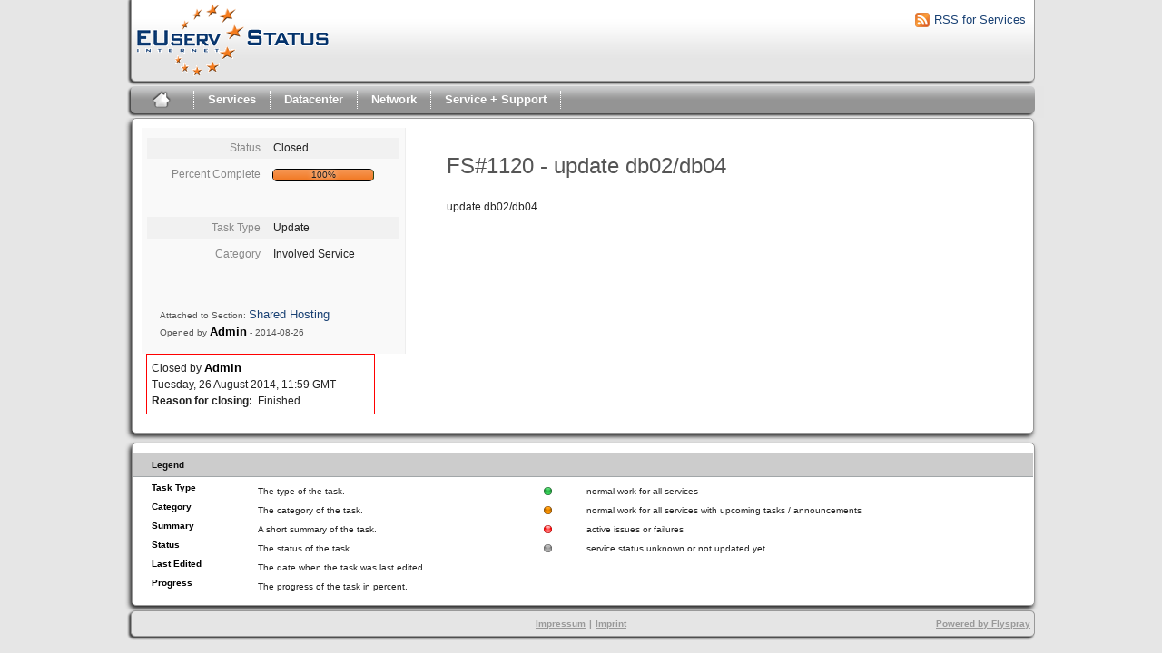

--- FILE ---
content_type: text/html; charset=utf-8
request_url: https://status.euserv.com/index.php?do=details&task_id=1120&project=0&multiproject=1&order=tasktype&sort=desc&order2=lastedit&sort2=asc&pagenum=2
body_size: 10027
content:
<!DOCTYPE html PUBLIC "-//W3C//DTD XHTML 1.0 Strict//EN" "http://www.w3.org/TR/xhtml1/DTD/xhtml1-strict.dtd">
<html xmlns="http://www.w3.org/1999/xhtml" lang="en-AU" xml:lang="en-AU">
  <head>
    <title>EUserv Status: Services #1120</title>

    <meta name="description" content="EUserv Status" />
    <meta http-equiv="Content-Type" content="text/html; charset=utf-8" />
    <meta http-equiv="Content-Script-Type" content="text/javascript" />
    <meta http-equiv="Content-Style-Type" content="text/css" />
        <link rel="icon" type="image/png" href="https://status.euserv.com/themes/euserv/favicon.ico" />
        <link media="screen" href="https://status.euserv.com/themes/euserv/theme.css" rel="stylesheet" type="text/css" />
    <link media="print"  href="https://status.euserv.com/themes/euserv/theme_print.css" rel="stylesheet" type="text/css" />
    <script type="text/javascript" src="https://status.euserv.com/javascript/prototype/prototype.js"></script>
    <script type="text/javascript" src="https://status.euserv.com/javascript/script.aculo.us/scriptaculous.js"></script>
            <script type="text/javascript" src="https://status.euserv.com/javascript/details.js"></script>
        <script type="text/javascript" src="https://status.euserv.com/javascript/tabs.js"></script>
    <script type="text/javascript" src="https://status.euserv.com/javascript/functions.js"></script>
    <script type="text/javascript" src="https://status.euserv.com/javascript/jscalendar/calendar_stripped.js"></script>
    <script type="text/javascript" src="https://status.euserv.com/javascript/jscalendar/calendar-setup_stripped.js"> </script>
    <script type="text/javascript" src="https://status.euserv.com/javascript/jscalendar/lang/calendar-en.js"></script>
    <!--[if IE]>
    <link media="screen" href="https://status.euserv.com/themes/euserv/ie.css" rel="stylesheet" type="text/css" />
    <![endif]-->
  </head>
  <body>
  <div id="main_frame">
  <div id="container">
    <!-- Remove this to remove the logo -->
	<div id="header">
		<div id="logo">
			<a href="?do=index&project=0"><img src="https://status.euserv.com/themes/euserv/logo.png"></a>
		</div>
		<div id="rsscontainer"><a id="rsslink" href="feed.php?project=3&multiproject=1"><img alt="rssLink" src="https://status.euserv.com/themes/euserv/rss_feed.png"/>RSS for Services</a></div>
	</div>
    <div id="pm-menu">
	<ul> 
		<li class="first">
			<a id="toplevellink" href="?do=index&project=0"><img class="home_img" src="https://status.euserv.com/themes/euserv/home_icon.png"></a>
		</li>
	</ul>
	<ul>
		<li class="services"><a href="?do=index&project=0&multiproject=1">Services</a>
			<div id="services_dropdown">
				<ul>
					<li><h3>Services</h3></li><br>
					<li><a href="?do=index&project=2"><img src="https://status.euserv.com/themes/euserv/status_orange.png" style="margin-top:5px; padding-left: 10px; padding-right: 10px;">Dedicated Servers</a></li><br>   
					<li><a href="?do=index&project=1"><img src="https://status.euserv.com/themes/euserv/status_red.png" style="margin-top:5px; padding-left: 10px; padding-right: 10px;">Virtual Servers / VPS</a></li><br>
					<li><a href="?do=index&project=3"><img src="https://status.euserv.com/themes/euserv/status_orange.png" style="margin-top:5px; padding-left: 10px; padding-right: 10px;">Shared Hosting</a></li><br>
					<li><a href="?do=index&project=5"><img src="https://status.euserv.com/themes/euserv/status_green.png" style="margin-top:5px; padding-left: 10px; padding-right: 10px;">Email</a></li><br>
					<li><a href="?do=index&project=4"><img src="https://status.euserv.com/themes/euserv/status_orange.png" style="margin-top:5px; padding-left: 10px; padding-right: 10px;">Domain</a></li><br>
					<li><a href="?do=index&project=6"><img src="https://status.euserv.com/themes/euserv/status_red.png" style="margin-top:5px; padding-left: 10px; padding-right: 10px;">Storage</a></li><br>
				</ul>
			</div>
		</li>
	</ul>
	<ul>
		<li class="datacenter"><a href="?do=index&project=9">Datacenter</a>
			<div id="datacenter_dropdown">
				<ul>
					<li><h3>Datacenter</h3></li><br>
					<li><a href="?do=index&project=9"><img src="https://status.euserv.com/themes/euserv/status_orange.png" style="margin-top:5px; padding-left: 10px; padding-right: 10px;">All</a></li><br>
				</ul>
			</div>
		</li>
	</ul>
	<ul>
		<li class="network"><a href="?do=index&project=8">Network</a>
			<div id="network_dropdown">
				<ul>
					<li><h3>Network</h3></li><br>
					<li><a href="?do=index&project=8"><img src="https://status.euserv.com/themes/euserv/status_red.png" style="margin-top:5px; padding-left: 10px; padding-right: 10px;">All</a></li><br>
				</ul>
			</div>
		</li>
	</ul>
	<ul>
		<li class="service_support"> <a href="?do=index&project=10">Service + Support</a>
			<div id="service_support">
				<ul>
					<li><h3>Service + Support</h3></li><br>
					<li><a href="?do=index&project=10"><img src="https://status.euserv.com/themes/euserv/status_orange.png" style="margin-top:5px; padding-left: 10px; padding-right: 10px;">All</a></li><br>
				</ul>
			</div>
		</li>
	</ul>
</div>
    <div id="content"><div id="taskdetails">

  <div id="taskfields">
	 <ul class="fieldslist">
		<li>
			<span class="label">Status</span>
			<span class="value">
								Closed							</span>
		</li>
		<li>
			<span class="label">Percent Complete</span>
				<div class="progress_bar_container">
					<span>100%</span>
					<div class="progress_bar" style="width:100%"></div>
				</div>
		</li>
	</ul>
	<ul class="fieldslist">
		<li>
			<span class="label">Task Type</span>
			<span class="value">Update</span>
		</li>
		<li>
			<span class="label">Category</span>
			<span class="value">
								Involved Service			</span>
		</li>
	</ul>
    <div id="fineprint">
		Attached to Section: <a href="/index.php?project=3">Shared Hosting </a>
		<br />
		Opened by		<span id="admin_non_link_task" class="admin_non_link">Admin</span> - <span title="Tuesday, 26 August 2014, 11:40 GMT ">2014-08-26</span>
    </div>

  </div>

  <div id="taskdetailsfull">
		<h2 class="summary severity2">
		 FS#1120 - update db02/db04		</h2>
		<!--<h3 class="taskdesc">Details</h3>-->

     <div id="taskdetailstext">update db02/db04</div>

  </div>

    <div id="taskclosed">
      Closed by&nbsp;<span id="admin_non_link_task" class="admin_non_link">Admin</span><br />
      Tuesday, 26 August 2014, 11:59 GMT <br />  
      <strong>Reason for closing:</strong> &nbsp;Finished<br />
        </div>
  	
<div class="clear"></div>
</div>

    </div>
	<div id="legend_box">
	  <div id="font_box">
	  <div id="legend">
		<h1>Legend</h1>
	  </div>
	  <table>
		<tr>
			<td>
			<h2>Task Type</h2>
			</td>
			<td>
			The type of the task.
			</td>
			<td>
			<img src="https://status.euserv.com/themes/euserv/status_green.png">
			</td>
			<td>
			normal work for all services
			</td>
		</tr>
		<tr>
			<td>
			<h2>Category</h2>
			</td>
			<td>
			The category of the task.
			</td>
			<td>
			<img src="https://status.euserv.com/themes/euserv/status_orange.png">
			</td>
			<td>
			normal work for all services with upcoming tasks / announcements
			</td>
		</tr>
		<tr>
			<td>
			<h2>Summary</h2>
			</td>
			<td>
			A short summary of the task.
			</td>
			<td>
			<img src="https://status.euserv.com/themes/euserv/status_red.png">
			</td>
			<td>
			active issues or failures
			</td>
		</tr>
		<tr>
			<td>
			<h2>Status</h2>
			</td>
			<td>
			The status of the task.
			</td>
			<td>
			<img src="https://status.euserv.com/themes/euserv/status_grey.png">
			</td>
			<td>
			service status unknown or not updated yet
			</td>
		</tr>
		<tr>
			<td>
			<h2>Last Edited</h2>
			</td>
			<td>
			The date when the task was last edited.
			</td>
		</tr>
		<tr>
			<td>
			<h2>Progress</h2>
			</td>
			<td>
			The progress of the task in percent.
			</td>
		</tr>
	  </table>
	  </div>
	  </div>
    <p id="footer">
		<div id="footer_oben"></div>
    		<div id="footer_mitte">
    			<div id="footer_imprint">
						<table>
                            <tr>
                            <th> <li> <a href="http://impressum-de.redirector.euserv.com/" target="_blank"> Impressum </a> </li></th>
                            <th> <li> | </li> </th>
                            <th> <li> <a href="http://impressum-en.redirector.euserv.com/" target="_blank"> Imprint </a> </li></th>
                            </tr>
                        </table>
        		</div>
				<!-- Please don't remove this line - it helps promote Flyspray -->
				<div id="footer_flyspray">
					<a href="http://flyspray.org/" target="_blank" class="offsite">Powered by Flyspray</a>
				</div>
			</div>
	    <div id="footer_unten"></div>
	</p>
  </div>
  </div>
  
<!-- Piwik -->
<script type="text/javascript">
	var _paq = _paq || [];
	_paq.push(["setCookieDomain", "status.euserv.net"]);
	_paq.push(["trackPageView"]);
	_paq.push(["enableLinkTracking"]);
	
	(function() {
	  var u=(("https:" == document.location.protocol) ? "https" : "http") + "://cdn.euserv.com/pwk/";
	  _paq.push(["setTrackerUrl", u+"piwik.php"]);
	  _paq.push(["setSiteId", "10"]);
	  var d=document, g=d.createElement("script"), s=d.getElementsByTagName("script")[0]; g.type="text/javascript";
	  g.defer=true; g.async=true; g.src=u+"piwik.js"; s.parentNode.insertBefore(g,s);
	})();
</script>
<noscript><p><img src="https://cdn.euserv.com/pwk/piwik.php?idsite=10&amp;rec=1" style="border:0" alt="" /></p></noscript>
<!-- End Piwik Code -->
  
  
  </body>
</html>


--- FILE ---
content_type: text/javascript
request_url: https://status.euserv.com/javascript/tabs.js
body_size: 3985
content:
/*
 * $Id: tabs.js,v 1.2 2015/04/20 16:24:16 cvs_seka1 Exp $
 */
addEvent(window, "load", initTabs);
function addEvent(elm, evType, fn, useCapture)
// addEvent and removeEvent
// cross-browser event handling for IE5+,  NS6 and Mozilla
// By Scott Andrew
{
  if (elm.addEventListener){
    elm.addEventListener(evType, fn, useCapture);
    return true;
  } else if (elm.attachEvent){
    var r = elm.attachEvent("on"+evType, fn);
    return r;
  } else {
    alert("Handler could not be removed");
  }
}

var _TAB_DIVS;

// tabs handling {{{
// show tab with given id
function showTabById(tabid, noEval) { // {{{
  var divs = document.getElementsByTagName('div');
  var tab = document.getElementById(tabid);
  var submenu = document.getElementById('submenu');
  var i;
  var el = document.getElementById(tabid + "taba");

  if (!noEval && el) {
    eval(el.getAttribute('onmousedown'));
  }
  for (i=0; i<divs.length; i++) {
    if (divs[i].className && (divs[i].className.indexOf('tab') > -1)) {
      divs[i].style.display = 'none';
    }
  }

  if (tab) {
    tab.style.display = 'block';

    if (submenu) {
      var links = submenu.getElementsByTagName('a');
      for (i=0; i<links.length; i++) {
        if (links[i].href.match('^.*#'+tabid+'$')) {
          links[i].className = 'active';
        } else { links[i].className = ''; }
      }
    }
  }
  //if (window.scrollTo(0,0)) {
  //    window.scrollTo(0,0);
  //}
} // }}}

// create JavaScript calls to switch tabs
function makeTabLinks() { // {{{
  var submenu = document.getElementById('submenu');
  var links, i, target;

  if (submenu) {
    links = submenu.getElementsByTagName('a');
    for (i=0; i<links.length; i++) {
      var href = links[i].getAttribute('href');
      target = href.substring(href.indexOf('#')+1);
      links[i]['onclick'] = new Function("showTabById('"+target+"'); return false;");
    }
  }
} // }}}

// show tab with given number
function showTabByNumber(number) { // {{{
  var targets = new Array();    // tab names
  var divs = document.getElementsByTagName('div');
  var i;

  for (i=0; i<divs.length; i++) {
    if (divs[i].className == 'tab') {
      targets[targets.length] = divs[i].id;             //array[array.length]= same as .push, but IE-compatible.
    }
  }
  if (number >= targets.length) {
    number = targets.length-1;
  }
  showTabById(targets[number]);
} // }}}

// get list of all DIVs that contain tabs
function getTabDivs() {/*{{{*/
    if (_TAB_DIVS == null) {
        _TAB_DIVS = new Array();
        var divs = document.getElementsByTagName('div');
        var i;
        for (i=0; i<divs.length; i++) {
            if (divs[i].className && (divs[i].className.indexOf('tab') > -1)) {
                _TAB_DIVS[_TAB_DIVS.length] = divs[i];  //array[array.length]= same as .push, but IE-compatible.
            }
        }
    }
    return _TAB_DIVS;
}/*}}}*/

// tabs init
// show first tab or tab with given name (string after #)
function initTabs() {/*{{{*/
  var target = location.href.substring(location.href.indexOf('#')+1);
  if (target.match(/comment/)) {
    target = "comments";
  }
  
  makeTabLinks();

  if (target && document.getElementById(target) && document.getElementById(target).className == 'tab') {
    showTabById(target);
  } else {
    showTabByNumber(0);
  }
  var history = document.getElementById('history');
  if (history) {
    addEvent(history,'click',uglyHistoryCommentFix);
  }

}/*}}}*/
function uglyHistoryCommentFix(e) {
  var target = e.target || window.event.srcElement;
  if ('A' == target.nodeName) {
    var re= /#comments/;
    if (re.test(target.href)) {
      showTabById('comments');
    }
  }
  var history = document.getElementById('history');
  if (history) {
    addEvent(history,'click',uglyHistoryCommentFix);
  }
}
// }}}

// }}}

// vim:enc=utf-8:fenc=utf-8:fdm=marker
